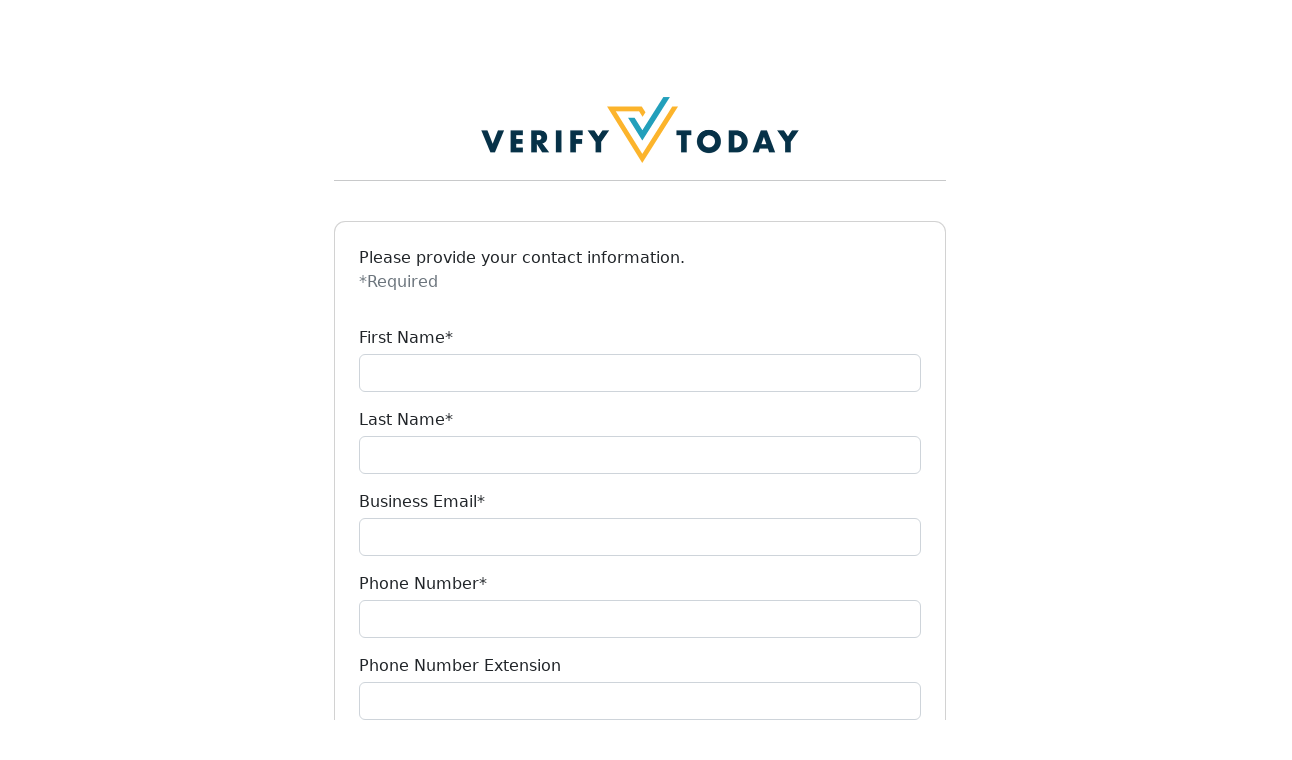

--- FILE ---
content_type: text/html; charset=utf-8
request_url: https://classic.verifytoday.com/verifier_signup_1/
body_size: 4462
content:
<!DOCTYPE html>

<html lang="EN">
<head>
    <meta charset="utf-8"/>
    <meta name="viewport" content="width=device-width, initial-scale=1.0"/>
    <meta http-equiv="X-UA-Compatible" content="IE=edge"/>
    <title id="global_title">Verify Today!</title>
    <link id="dynamic-favicon" rel="shortcut icon" type="image/png" href="https://verifytoday.com/wp-content/uploads/2021/08/cropped-VerifyToday-Icon-32x32.png"/>
    <link rel="preconnect" href="https://fonts.googleapis.com">
    <link rel="preconnect" href="https://fonts.gstatic.com" crossorigin>

    
    <script src="https://verifytodayappstatic.blob.core.windows.net/static/bootstrap-5.2.2-dist/js/bootstrap.js"></script>
    <link href="https://verifytodayappstatic.blob.core.windows.net/static/bootstrap-5.2.2-dist/css/bootstrap.css" rel="stylesheet">
    <script type="text/javascript" src="https://verifytodayappstatic.blob.core.windows.net/static/jquery-3.6.1/jquery-3.6.1.min.js"></script>
    <script type="text/javascript" src="https://verifytodayappstatic.blob.core.windows.net/static/jquery-ui-1.13.2/jquery-ui.min.js"></script>
    <link href="https://verifytodayappstatic.blob.core.windows.net/static/jquery-ui-1.13.2/jquery-ui.min.css" rel="stylesheet">
    <link href="https://verifytodayappstatic.blob.core.windows.net/static/custom.css" rel="stylesheet">

</head>
<body>
<div class="row">
    <div class="col-lg-6 offset-lg-3 col-xs-12 pt-5">
        <div class="text-center py-5 px-2">
            
    <form action="/verifier_signup_1/" method="post">
        <input type="hidden" name="csrfmiddlewaretoken" value="m6ky8TJhno98dP7WG5kieXcBk2GrDYmuq2DZ4hovt53Gq0J97yKSMoyVESPFviZF">
        <input type="hidden" name="user_email" id="user_email" value="">
        

<div class="text-center">
    
    <img src="https://verifytodayappstatic.blob.core.windows.net/media/vt-logo.png" alt="Search for Records with Verify Today"
         style="max-width: 20rem"
         class="img-responsive"/>
</div>
<hr>
<br>
        
        <div class="card text-start p-md-4 p-2">
            <div>Please provide your contact information.</div>
            <div class="text-muted">*Required</div>
            <div class="mt-3">
                <div class="mt-3">
                    <div >
                        <label> First Name*</label>
                        <input type="text" name="first_name" class="form-control mt-1" required id="id_first_name">
                        
                    </div>
                </div>
                <div class="mt-3">
                    <div >
                        <label>Last Name*</label>
                        <input type="text" name="last_name" class="form-control mt-1" required id="id_last_name">
                        
                    </div>
                </div>
                <div class="mt-3">
                    <div >
                        <label>Business Email*</label>
                        <input type="email" name="email" maxlength="320" class="form-control mt-1" required id="id_email">
                        
                    </div>
                </div>
                <div class="mt-3">
                    <div >
                        <label>Phone Number*</label>
                        <input type="text" name="contact_phone" class="form-control mt-1" required id="id_contact_phone">
                        
                    </div>
                </div>
                <div class="mt-3">
                    <div >
                        <label>Phone Number Extension</label>
                        <input type="text" name="contact_ext" maxlength="6" class="form-control mt-1" id="id_contact_ext">
                        
                    </div>
                </div>
                <div class="mt-3">
                    <div >
                        <label>Job Title*</label>
                        <input type="text" name="job_title" maxlength="255" class="form-control mt-1" id="id_job_title">
                        
                    </div>
                </div>
            </div>
        </div>
        <br>
        <div class="card text-start p-md-4 p-2">
            <div>Please provide your company's information.</div>
            <div class="mt-3">
                <div >
                    <label>Company Name*</label>
                    <input type="text" name="company_name" class="form-control mt-1" required id="id_company_name">
                    
                </div>
            </div>
            <div class="mt-3">
                <div >
                    <label>Company Address 1*</label>
                    <input type="text" name="company_address1" class="form-control mt-1" required id="id_company_address1">
                    
                </div>
            </div>
            <div class="mt-3">
                <div >
                    <label>Company Address 2</label>
                    <input type="text" name="company_address2" maxlength="255" class="form-control mt-1" id="id_company_address2">
                    
                </div>
            </div>
            <div class="mt-3">
                <div >
                    <label>Company City*</label>
                    <input type="text" name="company_city" class="form-control mt-1" required id="id_company_city">
                    
                </div>
            </div>
            <div class="mt-3">
                <div  >
                    <label>Country*</label>
                    <select name="company_country" class="form-select mt-1" required id="id_company_country">
  <option value="" selected>Select Company Country</option>

  <option value="1">United States of America</option>

  <option value="2">Angola</option>

  <option value="3">Benin</option>

  <option value="4">Botswana</option>

  <option value="5">Burkina Faso</option>

  <option value="6">Burundi</option>

  <option value="7">Cabo Verde</option>

  <option value="8">Cameroon</option>

  <option value="9">Central African Republic</option>

  <option value="10">Chad</option>

  <option value="11">Comoros</option>

  <option value="12">Côte d’Ivoire</option>

  <option value="13">Democratic Republic of the Congo</option>

  <option value="14">Djibouti</option>

  <option value="15">Equatorial Guinea</option>

  <option value="16">Eritrea</option>

  <option value="17">Eswatini</option>

  <option value="18">Ethiopia</option>

  <option value="19">Gabon</option>

  <option value="20">The Gambia</option>

  <option value="21">Ghana</option>

  <option value="22">Guinea</option>

  <option value="23">Guinea-Bissau</option>

  <option value="24">Kenya</option>

  <option value="25">Lesotho</option>

  <option value="26">Liberia</option>

  <option value="27">Madagascar</option>

  <option value="28">Malawi</option>

  <option value="29">Mali</option>

  <option value="30">Mauritania</option>

  <option value="31">Mauritius</option>

  <option value="32">Mozambique</option>

  <option value="33">Namibia</option>

  <option value="34">Niger</option>

  <option value="35">Nigeria</option>

  <option value="36">Republic of the Congo</option>

  <option value="37">Rwanda</option>

  <option value="38">Sao Tome and Principe</option>

  <option value="39">Senegal</option>

  <option value="40">Seychelles</option>

  <option value="41">Sierra Leone</option>

  <option value="42">Somalia</option>

  <option value="43">South Africa</option>

  <option value="44">South Sudan</option>

  <option value="45">Sudan</option>

  <option value="46">Tanzania</option>

  <option value="47">Togo</option>

  <option value="48">Uganda</option>

  <option value="49">Zambia</option>

  <option value="50">Zimbabwe</option>

  <option value="51">Australia</option>

  <option value="52">Brunei</option>

  <option value="53">Burma</option>

  <option value="54">Cambodia</option>

  <option value="55">China</option>

  <option value="56">Cook Islands</option>

  <option value="57">Fiji</option>

  <option value="58">Indonesia</option>

  <option value="59">Japan</option>

  <option value="60">Kiribati</option>

  <option value="61">Laos</option>

  <option value="62">Malaysia</option>

  <option value="63">Marshall Islands</option>

  <option value="64">Micronesia</option>

  <option value="65">Mongolia</option>

  <option value="66">Nauru</option>

  <option value="67">New Zealand</option>

  <option value="68">Niue</option>

  <option value="69">North Korea</option>

  <option value="70">Palau</option>

  <option value="71">Papua New Guinea</option>

  <option value="72">Philippines</option>

  <option value="73">Samoa</option>

  <option value="74">Singapore</option>

  <option value="75">Solomon Islands</option>

  <option value="76">South Korea</option>

  <option value="77">Taiwan</option>

  <option value="78">Thailand</option>

  <option value="79">Timor-Leste</option>

  <option value="80">Tonga</option>

  <option value="81">Tuvalu</option>

  <option value="82">Vanuatu</option>

  <option value="83">Vietnam</option>

  <option value="84">Albania</option>

  <option value="85">Andorra</option>

  <option value="86">Armenia</option>

  <option value="87">Austria</option>

  <option value="88">Azerbaijan</option>

  <option value="89">Belarus</option>

  <option value="90">Belgium</option>

  <option value="91">Bosnia and Herzegovina</option>

  <option value="92">Bulgaria</option>

  <option value="93">Croatia</option>

  <option value="94">Cyprus</option>

  <option value="95">Czechia</option>

  <option value="96">Denmark</option>

  <option value="97">Estonia</option>

  <option value="98">Finland</option>

  <option value="99">France</option>

  <option value="100">Georgia</option>

  <option value="101">Germany</option>

  <option value="102">Greece</option>

  <option value="103">Holy See</option>

  <option value="104">Hungary</option>

  <option value="105">Iceland</option>

  <option value="106">Ireland</option>

  <option value="107">Italy</option>

  <option value="108">Kosovo</option>

  <option value="109">Latvia</option>

  <option value="110">Liechtenstein</option>

  <option value="111">Lithuania</option>

  <option value="112">Luxembourg</option>

  <option value="113">Malta</option>

  <option value="114">Moldova</option>

  <option value="115">Monaco</option>

  <option value="116">Montenegro</option>

  <option value="117">Netherlands</option>

  <option value="118">North Macedonia</option>

  <option value="119">Norway</option>

  <option value="120">Poland</option>

  <option value="121">Portugal</option>

  <option value="122">Romania</option>

  <option value="123">Russia</option>

  <option value="124">San Marino</option>

  <option value="125">Serbia</option>

  <option value="126">Slovakia</option>

  <option value="127">Slovenia</option>

  <option value="128">Spain</option>

  <option value="129">Sweden</option>

  <option value="130">Switzerland</option>

  <option value="131">Turkey (Türkiye)</option>

  <option value="132">Ukraine</option>

  <option value="133">United Kingdom</option>

  <option value="134">Algeria</option>

  <option value="135">Bahrain</option>

  <option value="136">Egypt</option>

  <option value="137">Iran</option>

  <option value="138">Iraq</option>

  <option value="139">Israel</option>

  <option value="140">Jordan</option>

  <option value="141">Kuwait</option>

  <option value="142">Lebanon</option>

  <option value="143">Libya</option>

  <option value="144">Morocco</option>

  <option value="145">Oman</option>

  <option value="146">Palestinian Territories</option>

  <option value="147">Qatar</option>

  <option value="148">Saudi Arabia</option>

  <option value="149">Syria</option>

  <option value="150">Tunisia</option>

  <option value="151">United Arab Emirates</option>

  <option value="152">Yemen</option>

  <option value="153">Afghanistan</option>

  <option value="154">Bangladesh</option>

  <option value="155">Bhutan</option>

  <option value="156">India</option>

  <option value="157">Kazakhstan</option>

  <option value="158">Kyrgyzstan</option>

  <option value="159">Maldives</option>

  <option value="160">Nepal</option>

  <option value="161">Pakistan</option>

  <option value="162">Sri Lanka</option>

  <option value="163">Tajikistan</option>

  <option value="164">Turkmenistan</option>

  <option value="165">Uzbekistan</option>

  <option value="166">Antigua and Barbuda</option>

  <option value="167">Argentina</option>

  <option value="168">The Bahamas</option>

  <option value="169">Barbados</option>

  <option value="170">Belize</option>

  <option value="171">Bolivia</option>

  <option value="172">Brazil</option>

  <option value="173">Canada</option>

  <option value="174">Chile</option>

  <option value="175">Colombia</option>

  <option value="176">Costa Rica</option>

  <option value="177">Cuba</option>

  <option value="178">Dominica</option>

  <option value="179">Dominican Republic</option>

  <option value="180">Ecuador</option>

  <option value="181">El Salvador</option>

  <option value="182">Grenada</option>

  <option value="183">Guatemala</option>

  <option value="184">Guyana</option>

  <option value="185">Haiti</option>

  <option value="186">Honduras</option>

  <option value="187">Jamaica</option>

  <option value="188">Mexico</option>

  <option value="189">Nicaragua</option>

  <option value="190">Panama</option>

  <option value="191">Paraguay</option>

  <option value="192">Peru</option>

  <option value="193">Saint Kitts and Nevis</option>

  <option value="194">Saint Lucia</option>

  <option value="195">Saint Vincent and the Grenadines</option>

  <option value="196">Suriname</option>

  <option value="197">Trinidad and Tobago</option>

  <option value="198">Uruguay</option>

  <option value="199">Venezuela</option>

</select>
                    
                </div>
            </div>
            <div class="mt-3" id="id_select_state">
                <div >
                    <label>Company State</label>
                    <select name="company_state" placeholder="Select a state" class="form-select mt-1" id="id_company_state">
  <option value="AK">Alaska</option>

  <option value="AL">Alabama</option>

  <option value="AR">Arkansas</option>

  <option value="AZ">Arizona</option>

  <option value="CA">California</option>

  <option value="CO">Colorado</option>

  <option value="CT">Connecticut</option>

  <option value="DC">District of Columbia</option>

  <option value="DE">Delaware</option>

  <option value="FL">Florida</option>

  <option value="GA">Georgia</option>

  <option value="HI">Hawaii</option>

  <option value="IA">Iowa</option>

  <option value="ID">Idaho</option>

  <option value="IL">Illinois</option>

  <option value="IN">Indiana</option>

  <option value="KS">Kansas</option>

  <option value="KY">Kentucky</option>

  <option value="LA">Louisiana</option>

  <option value="MA">Massachusetts</option>

  <option value="MD">Maryland</option>

  <option value="ME">Maine</option>

  <option value="MI">Michigan</option>

  <option value="MN">Minnesota</option>

  <option value="MO">Missouri</option>

  <option value="MS">Mississippi</option>

  <option value="MT">Montana</option>

  <option value="NC">North Carolina</option>

  <option value="ND">North Dakota</option>

  <option value="NE">Nebraska</option>

  <option value="NH">New Hampshire</option>

  <option value="NJ">New Jersey</option>

  <option value="NM">New Mexico</option>

  <option value="NV">Nevada</option>

  <option value="NY">New York</option>

  <option value="OH">Ohio</option>

  <option value="OK">Oklahoma</option>

  <option value="OR">Oregon</option>

  <option value="PA">Pennsylvania</option>

  <option value="PR">Puerto Rico</option>

  <option value="RI">Rhode Island</option>

  <option value="SC">South Carolina</option>

  <option value="SD">South Dakota</option>

  <option value="TN">Tennessee</option>

  <option value="TX">Texas</option>

  <option value="UT">Utah</option>

  <option value="VA">Virginia</option>

  <option value="VT">Vermont</option>

  <option value="WA">Washington</option>

  <option value="WI">Wisconsin</option>

  <option value="WV">West Virginia</option>

  <option value="WY">Wyoming</option>

</select>
                    
                </div>
            </div>
            <div class="mt-3">
                <div >
                    <label>Company Zip*</label>
                    <input type="text" name="company_zip" maxlength="5" minlength="5" class="form-control mt-1" required id="id_company_zip">
                    
                </div>
            </div>
            <div class="mt-3">
                <div >
                    <label>Company Website*</label>
                    <input type="text" name="company_website" maxlength="255" class="form-control mt-1" id="id_company_website">
                    
                </div>
            </div>
        </div>
        <div class="mt-4">
            <input type="submit" class="btn btn-primary" value="Next"/>
        </div>
    </form>
    <script>
        $("#id_contact_phone").on('input', function () {
            let contact_phone = $(this).val();
            let contact_phone_val = contact_phone.replace(/[^0-9]/gi, '');
            if (contact_phone_val.length < 4) {
                return
            }
            if (contact_phone_val.length < 6) {
                let contact_phone_value = contact_phone_val.slice(0, 3) + "-" + contact_phone_val.slice(3, 6)
                $(this).val(contact_phone_value)
                return;
            }
            if (contact_phone_val.length === 6) {
                let contact_phone_value = contact_phone_val.slice(0, 3) + "-" + contact_phone_val.slice(3, 6)
                $(this).val(contact_phone_value)
                return;
            }
            let contact_phone_value = contact_phone_val.slice(0, 3) + "-" + contact_phone_val.slice(3, 6) + "-" + contact_phone_val.slice(6, 10);
            $(this).val(contact_phone_value)
        });

        $(document).ready(function () {
            // Function to enable/disable state field based on selected country
            function toggleStateField() {
                let selectedCountryText = $('#id_company_country option:selected').text().trim();
                let stateField = $('#id_company_state');
                let stateDiv = $('#id_select_state');

                if (selectedCountryText !== 'United States of America') {
                    stateField.prop('disabled', true);
                    stateDiv.hide();
                } else {
                    stateField.prop('disabled', false);
                    stateDiv.show();
                }
            }

            toggleStateField();

            $('#id_company_country').on('change', function () {
                toggleStateField();
            });
        });
    </script>

        </div>
    </div>
</div>

<script>
    /***
     * Uncomment if maintenance needed
     let url_name = window.location.href
     if (!(url_name.indexOf("maintenance") >= 0)) {
          window.location.assign('/maintenance/');
      }
     ***/


    /* Humareso dynamic change of title and favicon */
    let url_name = window.location.href
    if (url_name.indexOf("verify.humareso.com") >= 0) {
        $('#global_title').text('Humareso');
        $("#dynamic-favicon").attr("href","https://verifytodayappstatic.blob.core.windows.net/media/humareso-title.png");
    }


</script>
</body>
</html>


--- FILE ---
content_type: text/css
request_url: https://verifytodayappstatic.blob.core.windows.net/static/custom.css
body_size: 8427
content:

.card {
    border-radius: 0.7rem !important;
}

.blue-bg {
    background-color: rgba(43, 158, 186);
}

.btn-primary {
    background-color: rgba(43, 158, 186);
    border-color: rgba(43, 158, 186);
}

.btn-outline-primary {
    border-color: rgba(43, 158, 186);
    color: rgba(43, 158, 186);
}

.btn-outline-primary:hover {
    background-color: #093548;
    border-color: #093548;
}

.btn-primary.disabled, .btn-primary:disabled {
    background-color: #1f88a2f7;
    border-color: #3e707e;
}

.btn-primary:hover {
    background-color: #093548;
    border-color: #093548;
}
.btn-primary-dark {
    background-color: #093548;
    border-color: #093548;
    color: white;
}
.btn-primary-dark.disabled, .btn-primary:disabled {
    background-color: #0d2935;
    border-color: #07242e;
    color: white;
}

.btn-primary-dark:hover {
    background-color: rgba(43, 158, 186);
    border-color: rgba(43, 158, 186);
    color: white;
}

.btn-check:checked + .btn, :not(.btn-check) + .btn:active, .btn:first-child:active, .btn.active, .btn.show {
    background-color: #093548;
    border-color: #093548;
}

.btn-check + .btn:hover {
    background-color: #093548;
    border-color: #093548;
}

input {
    color: #000;
}

.vt-table {
    color: #000;
    background: whitesmoke;
}

table {
    color: black;
}

footer {
    /*background-color: #0a3548;*/
    /*text-align: center;*/
    /*padding: 0.625rem;*/
    /*color: white;*/
    /*height: auto;*/
    /*height: 5%;*/
    /*position: absolute;*/
    /*vertical-align: middle;*/
}


.lue {
    border: solid 2px #2b9eba;
}

.ui-draggable .ui-dialog-titlebar {
    border: none;
    color: red;
    ottom: 1px solid #dee2e6;
}

.ui-widget-header {
    background: none;
}

.ui-widget-content {
    border-top: 1px solid #dee2e6;
}

.border-yellow {
    border: solid 2px #fab42c;
}

.view-box-color {
    background-color: #0a3548;
}

.nav-link {
    color: rgba(43, 158, 186);
}

.nav-link:hover {
    color: rgba(43, 158, 186);
}

.dashboard:hover {
    background-color: #0a3548;
    color: white;
    text-decoration: none;
}


.link-style {
    color: rgba(43, 158, 186);
}

.dark-blue-bg {
    background-color: rgba(10, 53, 72);
}

.hover-dark-blue:hover {
    background-color: rgba(10, 53, 72);
}

.button:hover {
    color: white;
    background-color: rgba(10, 53, 72);
}

input[type="submit"] {
    color: white;
    background-color: rgba(43, 158, 186);
}

input[type="submit"]:hover {
    color: white;
    background-color: rgba(10, 53, 72);
}

.datefilter:focus + .date-form {
    display: block;
}

.notselected {
    background-color: rgba(43, 158, 186);
}

.selected {
    background-color: rgba(10, 53, 72);
}

.btn-basic {
    color: white;
    background-color: rgba(43, 158, 186);
}

.btn-sm-line-height {
    line-height: 1.25rem !important;
}

.highlight-hover:hover {
    background-color: rgba(126, 125, 125, 0.15);
}

.custom-link {
    color: #60a5fa;
    text-decoration: none;
}


.footer-max-height {
    max-height: 3rem;
}


.header-right {
    width: calc(100% - 3.5rem);
}

.sidebar:hover {
    width: 16rem;
}


.outline-div {
    border-radius: 10px;
    border-style: solid;
    border-color: #999999;
    border-width: 2px;
    padding: 10px;
    box-shadow: 0px 0px 20px #d7dee0;
}

.outline-div-small {
    border-radius: 5px;
    padding: 5px;
    border-style: solid;
    border-color: #E5E4E2;
    border-width: 2px;
    box-shadow: 0px 0px 5px #d7dee0;
}

@media only screen and (min-width: 768px) {
    .header-right {
        width: calc(100% - 16rem);
    }
}

@media print {
    .no-print, .no-print * {
        display: none !important;
    }
}

main {
    display: flex;
    flex-wrap: nowrap;
    height: 100vh;
    max-height: 100vh;
    overflow-x: auto;
    overflow-y: hidden;
}

.b-example-divider {
    flex-shrink: 0;
    width: 1.5rem;
    height: 100vh;
    background-color: rgba(0, 0, 0, .1);
    border: solid rgba(0, 0, 0, .15);
    border-width: 1px 0;
    box-shadow: inset 0 .5em 1.5em rgba(0, 0, 0, .1), inset 0 .125em .5em rgba(0, 0, 0, .15);
}

.bi {
    vertical-align: -.125em;
    pointer-events: none;
    fill: currentColor;
}

.dropdown-toggle {
    outline: 0;
}

.nav-flush .nav-link {
    border-radius: 0;
}

.scrollarea {
    overflow-y: auto;
}

.fw-semibold {
    font-weight: 600;
}

.lh-tight {
    line-height: 1.25;
}

.accordion-button.collapsed {
    color: #0c63e4;
    background-color: #f8f9fa;
}

.cullen-outline-div-small {
    border-radius: 10px;
    border-style: solid;
    border-color: #eeeeee;
    border-width: 2px;
}

.cullen-outline-div-small-input {
    border-radius: 10px;
    border-style: solid;
    border-color: #aaaaaa;
    border-width: 1px;
    padding: 10px;
    box-shadow: 0px 0px 10px #d7dee0;
}

@media only screen and (min-width: 768px) {
    .header-right {
        width: calc(100% - 16rem);
    }
}

@media print {
    .no-print, .no-print * {
        display: none !important;
    }

    .pagebreak {
        page-break-before: always;
    }

    title {
        display: none;
    }
}


h3 {
    font-weight: 349 !important;
}

.readonly-field {
    background-color: #e9ecef;
    cursor: not-allowed;
    opacity: 0.90;
}

/* darker semi-transparent backdrop */
#statusOverlay {
    position: fixed;
    inset: 0;
    background: rgba(0, 0, 0, 0.7);
    display: flex;
    flex-direction: column;
    justify-content: center;
    align-items: center;
    z-index: 2000;
}

/* base: white text on transparent */
.file-upload-status-step {
    padding: 0.75rem 1.5rem;
    margin: 0.5rem 0;
    border-radius: 0.5rem;
    font-size: 1.25rem;
    color: #fff;
    display: flex;
    align-items: center;
    transition: background-color 0.3s, color 0.3s;
}

/* active: light grey pill + dark text */
.file-upload-status-step.active {
    background-color: #e9ecef;
    color: #333;
}

.file-upload-status-step.active .spinner-border {
    margin-left: 0.5rem;
}

/* complete: solid green pill + white text */
.file-upload-status-step.complete {
    background-color: #28a745;
    color: #fff;
}

.file-upload-status-step.complete .step-check {
    margin-left: 0.5rem;
}
.text-status-completed {
    color: rgb(63, 224, 118)!important;
}

.text-status-not-started {
    color: rgb(255, 255, 255)!important;
}

/* ---------------------------------- */
/* Sidebar nav wrapper + items       */
/* ---------------------------------- */
.vt_nav {
  list-style: none;       /* remove bullets */
  padding-left: 0;        /* remove default ul padding */
  margin-bottom: 0.5rem;  /* space below the whole list, if you like */
  font-size: 0.875rem;    /* small text */
  font-weight: 300;       /* fw-light */
}

/* li-level styling */
.vt_nav > li {
  margin-bottom: 0.25rem; /* space between items */
}

/* link styling inside the UL */
.vt_nav > li > a {
  display: flex;                   /* d-flex */
  align-items: center;             /* align-items-center */
  width: 100%;                     /* w-100 */
  padding: 0.5rem;                 /* p-2 */
  text-align: start;               /* text-start */
  color: #fff;                     /* text-white */
  background-color: transparent;   /* no bg unless active/hover */
  border-radius: 0.25rem;          /* rounded */
  text-decoration: none;           /* remove underline */
  transition: background-color 0.2s ease;
}

/* icon spacing */
.vt_nav > li > a .bi {
  margin-right: 0.5rem; /* me-2 */
}

/* hover, focus, and “active” (when you add an .active class to the li) */
.vt_nav > li > a:hover,
.vt_nav > li > a:focus,
.vt_nav > li.active > a {
  background-color: rgba(255, 255, 255, 0.1);
}

.vt_nav > li.active > a {
  background-color: #0A3548;   /* your dark-blue (tweak as needed) */
  color: #ffffff;              /* keep text white */
  border-radius: 0.25rem;      /* match your normal pill-shape */
}

/* ---------------------------------- */
/* Nested vt_nav (dropdown)           */
/* ---------------------------------- */
.vt_nav_sub {
  padding-left: 1rem;      /* indent the submenu */
  margin-top: 0.25rem;     /* small gap above it */
  font-size: 0.875rem;     /* same “small” text */
}

/* keep sub‐items’ spacing tight */
.vt_nav_sub > li {
  margin-bottom: 0.125rem;
}

/* caret icon rotates when open */
#verifier-report-collapse.show + a .bi-caret-down,
a[aria-expanded="true"] .bi-caret-down {
  transform: rotate(180deg);
  transition: transform 0.2s;
}